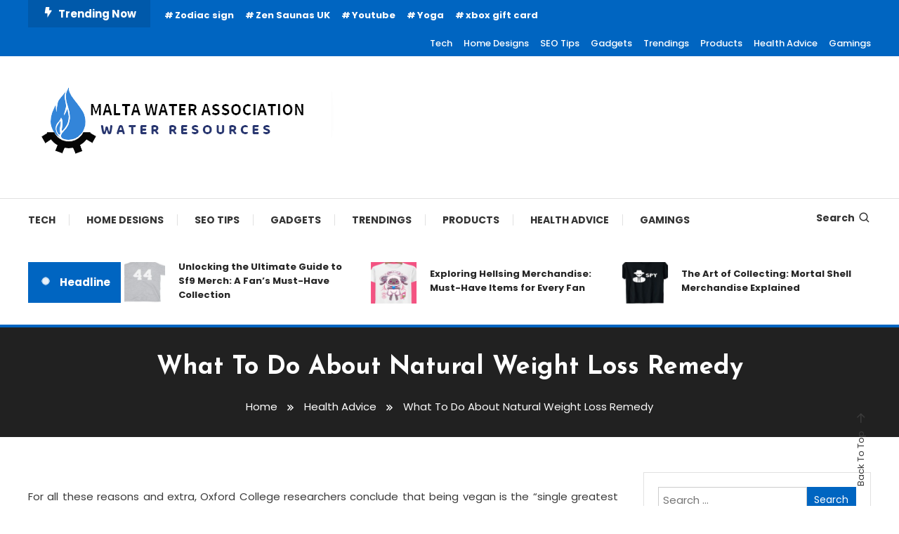

--- FILE ---
content_type: text/html; charset=UTF-8
request_url: https://maltawaterassociation.org/what-to-do-about-natural-weight-loss-remedy/
body_size: 11202
content:
<!doctype html>
<html lang="en-US">
<head>
	<meta charset="UTF-8">
	<meta name="viewport" content="width=device-width, initial-scale=1">
	<link rel="profile" href="https://gmpg.org/xfn/11">

	<title>What To Do About Natural Weight Loss Remedy &#8211; Malta Water Association</title>
<meta name='robots' content='max-image-preview:large' />
<link rel='dns-prefetch' href='//fonts.googleapis.com' />
<link rel="alternate" type="application/rss+xml" title="Malta Water Association &raquo; Feed" href="https://maltawaterassociation.org/feed/" />
<link rel="alternate" type="application/rss+xml" title="Malta Water Association &raquo; Comments Feed" href="https://maltawaterassociation.org/comments/feed/" />
<link rel="alternate" title="oEmbed (JSON)" type="application/json+oembed" href="https://maltawaterassociation.org/wp-json/oembed/1.0/embed?url=https%3A%2F%2Fmaltawaterassociation.org%2Fwhat-to-do-about-natural-weight-loss-remedy%2F" />
<link rel="alternate" title="oEmbed (XML)" type="text/xml+oembed" href="https://maltawaterassociation.org/wp-json/oembed/1.0/embed?url=https%3A%2F%2Fmaltawaterassociation.org%2Fwhat-to-do-about-natural-weight-loss-remedy%2F&#038;format=xml" />
<style id='wp-img-auto-sizes-contain-inline-css' type='text/css'>
img:is([sizes=auto i],[sizes^="auto," i]){contain-intrinsic-size:3000px 1500px}
/*# sourceURL=wp-img-auto-sizes-contain-inline-css */
</style>

<style id='wp-emoji-styles-inline-css' type='text/css'>

	img.wp-smiley, img.emoji {
		display: inline !important;
		border: none !important;
		box-shadow: none !important;
		height: 1em !important;
		width: 1em !important;
		margin: 0 0.07em !important;
		vertical-align: -0.1em !important;
		background: none !important;
		padding: 0 !important;
	}
/*# sourceURL=wp-emoji-styles-inline-css */
</style>
<link rel='stylesheet' id='wp-block-library-css' href='https://maltawaterassociation.org/wp-includes/css/dist/block-library/style.min.css?ver=6.9' type='text/css' media='all' />
<style id='global-styles-inline-css' type='text/css'>
:root{--wp--preset--aspect-ratio--square: 1;--wp--preset--aspect-ratio--4-3: 4/3;--wp--preset--aspect-ratio--3-4: 3/4;--wp--preset--aspect-ratio--3-2: 3/2;--wp--preset--aspect-ratio--2-3: 2/3;--wp--preset--aspect-ratio--16-9: 16/9;--wp--preset--aspect-ratio--9-16: 9/16;--wp--preset--color--black: #000000;--wp--preset--color--cyan-bluish-gray: #abb8c3;--wp--preset--color--white: #ffffff;--wp--preset--color--pale-pink: #f78da7;--wp--preset--color--vivid-red: #cf2e2e;--wp--preset--color--luminous-vivid-orange: #ff6900;--wp--preset--color--luminous-vivid-amber: #fcb900;--wp--preset--color--light-green-cyan: #7bdcb5;--wp--preset--color--vivid-green-cyan: #00d084;--wp--preset--color--pale-cyan-blue: #8ed1fc;--wp--preset--color--vivid-cyan-blue: #0693e3;--wp--preset--color--vivid-purple: #9b51e0;--wp--preset--gradient--vivid-cyan-blue-to-vivid-purple: linear-gradient(135deg,rgb(6,147,227) 0%,rgb(155,81,224) 100%);--wp--preset--gradient--light-green-cyan-to-vivid-green-cyan: linear-gradient(135deg,rgb(122,220,180) 0%,rgb(0,208,130) 100%);--wp--preset--gradient--luminous-vivid-amber-to-luminous-vivid-orange: linear-gradient(135deg,rgb(252,185,0) 0%,rgb(255,105,0) 100%);--wp--preset--gradient--luminous-vivid-orange-to-vivid-red: linear-gradient(135deg,rgb(255,105,0) 0%,rgb(207,46,46) 100%);--wp--preset--gradient--very-light-gray-to-cyan-bluish-gray: linear-gradient(135deg,rgb(238,238,238) 0%,rgb(169,184,195) 100%);--wp--preset--gradient--cool-to-warm-spectrum: linear-gradient(135deg,rgb(74,234,220) 0%,rgb(151,120,209) 20%,rgb(207,42,186) 40%,rgb(238,44,130) 60%,rgb(251,105,98) 80%,rgb(254,248,76) 100%);--wp--preset--gradient--blush-light-purple: linear-gradient(135deg,rgb(255,206,236) 0%,rgb(152,150,240) 100%);--wp--preset--gradient--blush-bordeaux: linear-gradient(135deg,rgb(254,205,165) 0%,rgb(254,45,45) 50%,rgb(107,0,62) 100%);--wp--preset--gradient--luminous-dusk: linear-gradient(135deg,rgb(255,203,112) 0%,rgb(199,81,192) 50%,rgb(65,88,208) 100%);--wp--preset--gradient--pale-ocean: linear-gradient(135deg,rgb(255,245,203) 0%,rgb(182,227,212) 50%,rgb(51,167,181) 100%);--wp--preset--gradient--electric-grass: linear-gradient(135deg,rgb(202,248,128) 0%,rgb(113,206,126) 100%);--wp--preset--gradient--midnight: linear-gradient(135deg,rgb(2,3,129) 0%,rgb(40,116,252) 100%);--wp--preset--font-size--small: 13px;--wp--preset--font-size--medium: 20px;--wp--preset--font-size--large: 36px;--wp--preset--font-size--x-large: 42px;--wp--preset--spacing--20: 0.44rem;--wp--preset--spacing--30: 0.67rem;--wp--preset--spacing--40: 1rem;--wp--preset--spacing--50: 1.5rem;--wp--preset--spacing--60: 2.25rem;--wp--preset--spacing--70: 3.38rem;--wp--preset--spacing--80: 5.06rem;--wp--preset--shadow--natural: 6px 6px 9px rgba(0, 0, 0, 0.2);--wp--preset--shadow--deep: 12px 12px 50px rgba(0, 0, 0, 0.4);--wp--preset--shadow--sharp: 6px 6px 0px rgba(0, 0, 0, 0.2);--wp--preset--shadow--outlined: 6px 6px 0px -3px rgb(255, 255, 255), 6px 6px rgb(0, 0, 0);--wp--preset--shadow--crisp: 6px 6px 0px rgb(0, 0, 0);}:where(.is-layout-flex){gap: 0.5em;}:where(.is-layout-grid){gap: 0.5em;}body .is-layout-flex{display: flex;}.is-layout-flex{flex-wrap: wrap;align-items: center;}.is-layout-flex > :is(*, div){margin: 0;}body .is-layout-grid{display: grid;}.is-layout-grid > :is(*, div){margin: 0;}:where(.wp-block-columns.is-layout-flex){gap: 2em;}:where(.wp-block-columns.is-layout-grid){gap: 2em;}:where(.wp-block-post-template.is-layout-flex){gap: 1.25em;}:where(.wp-block-post-template.is-layout-grid){gap: 1.25em;}.has-black-color{color: var(--wp--preset--color--black) !important;}.has-cyan-bluish-gray-color{color: var(--wp--preset--color--cyan-bluish-gray) !important;}.has-white-color{color: var(--wp--preset--color--white) !important;}.has-pale-pink-color{color: var(--wp--preset--color--pale-pink) !important;}.has-vivid-red-color{color: var(--wp--preset--color--vivid-red) !important;}.has-luminous-vivid-orange-color{color: var(--wp--preset--color--luminous-vivid-orange) !important;}.has-luminous-vivid-amber-color{color: var(--wp--preset--color--luminous-vivid-amber) !important;}.has-light-green-cyan-color{color: var(--wp--preset--color--light-green-cyan) !important;}.has-vivid-green-cyan-color{color: var(--wp--preset--color--vivid-green-cyan) !important;}.has-pale-cyan-blue-color{color: var(--wp--preset--color--pale-cyan-blue) !important;}.has-vivid-cyan-blue-color{color: var(--wp--preset--color--vivid-cyan-blue) !important;}.has-vivid-purple-color{color: var(--wp--preset--color--vivid-purple) !important;}.has-black-background-color{background-color: var(--wp--preset--color--black) !important;}.has-cyan-bluish-gray-background-color{background-color: var(--wp--preset--color--cyan-bluish-gray) !important;}.has-white-background-color{background-color: var(--wp--preset--color--white) !important;}.has-pale-pink-background-color{background-color: var(--wp--preset--color--pale-pink) !important;}.has-vivid-red-background-color{background-color: var(--wp--preset--color--vivid-red) !important;}.has-luminous-vivid-orange-background-color{background-color: var(--wp--preset--color--luminous-vivid-orange) !important;}.has-luminous-vivid-amber-background-color{background-color: var(--wp--preset--color--luminous-vivid-amber) !important;}.has-light-green-cyan-background-color{background-color: var(--wp--preset--color--light-green-cyan) !important;}.has-vivid-green-cyan-background-color{background-color: var(--wp--preset--color--vivid-green-cyan) !important;}.has-pale-cyan-blue-background-color{background-color: var(--wp--preset--color--pale-cyan-blue) !important;}.has-vivid-cyan-blue-background-color{background-color: var(--wp--preset--color--vivid-cyan-blue) !important;}.has-vivid-purple-background-color{background-color: var(--wp--preset--color--vivid-purple) !important;}.has-black-border-color{border-color: var(--wp--preset--color--black) !important;}.has-cyan-bluish-gray-border-color{border-color: var(--wp--preset--color--cyan-bluish-gray) !important;}.has-white-border-color{border-color: var(--wp--preset--color--white) !important;}.has-pale-pink-border-color{border-color: var(--wp--preset--color--pale-pink) !important;}.has-vivid-red-border-color{border-color: var(--wp--preset--color--vivid-red) !important;}.has-luminous-vivid-orange-border-color{border-color: var(--wp--preset--color--luminous-vivid-orange) !important;}.has-luminous-vivid-amber-border-color{border-color: var(--wp--preset--color--luminous-vivid-amber) !important;}.has-light-green-cyan-border-color{border-color: var(--wp--preset--color--light-green-cyan) !important;}.has-vivid-green-cyan-border-color{border-color: var(--wp--preset--color--vivid-green-cyan) !important;}.has-pale-cyan-blue-border-color{border-color: var(--wp--preset--color--pale-cyan-blue) !important;}.has-vivid-cyan-blue-border-color{border-color: var(--wp--preset--color--vivid-cyan-blue) !important;}.has-vivid-purple-border-color{border-color: var(--wp--preset--color--vivid-purple) !important;}.has-vivid-cyan-blue-to-vivid-purple-gradient-background{background: var(--wp--preset--gradient--vivid-cyan-blue-to-vivid-purple) !important;}.has-light-green-cyan-to-vivid-green-cyan-gradient-background{background: var(--wp--preset--gradient--light-green-cyan-to-vivid-green-cyan) !important;}.has-luminous-vivid-amber-to-luminous-vivid-orange-gradient-background{background: var(--wp--preset--gradient--luminous-vivid-amber-to-luminous-vivid-orange) !important;}.has-luminous-vivid-orange-to-vivid-red-gradient-background{background: var(--wp--preset--gradient--luminous-vivid-orange-to-vivid-red) !important;}.has-very-light-gray-to-cyan-bluish-gray-gradient-background{background: var(--wp--preset--gradient--very-light-gray-to-cyan-bluish-gray) !important;}.has-cool-to-warm-spectrum-gradient-background{background: var(--wp--preset--gradient--cool-to-warm-spectrum) !important;}.has-blush-light-purple-gradient-background{background: var(--wp--preset--gradient--blush-light-purple) !important;}.has-blush-bordeaux-gradient-background{background: var(--wp--preset--gradient--blush-bordeaux) !important;}.has-luminous-dusk-gradient-background{background: var(--wp--preset--gradient--luminous-dusk) !important;}.has-pale-ocean-gradient-background{background: var(--wp--preset--gradient--pale-ocean) !important;}.has-electric-grass-gradient-background{background: var(--wp--preset--gradient--electric-grass) !important;}.has-midnight-gradient-background{background: var(--wp--preset--gradient--midnight) !important;}.has-small-font-size{font-size: var(--wp--preset--font-size--small) !important;}.has-medium-font-size{font-size: var(--wp--preset--font-size--medium) !important;}.has-large-font-size{font-size: var(--wp--preset--font-size--large) !important;}.has-x-large-font-size{font-size: var(--wp--preset--font-size--x-large) !important;}
/*# sourceURL=global-styles-inline-css */
</style>

<style id='classic-theme-styles-inline-css' type='text/css'>
/*! This file is auto-generated */
.wp-block-button__link{color:#fff;background-color:#32373c;border-radius:9999px;box-shadow:none;text-decoration:none;padding:calc(.667em + 2px) calc(1.333em + 2px);font-size:1.125em}.wp-block-file__button{background:#32373c;color:#fff;text-decoration:none}
/*# sourceURL=/wp-includes/css/classic-themes.min.css */
</style>
<link rel='stylesheet' id='color-magazine-fonts-css' href='https://fonts.googleapis.com/css?family=Josefin+Sans%3A400%2C700%7CPoppins%3A300%2C400%2C400i%2C500%2C700&#038;subset=latin%2Clatin-ext' type='text/css' media='all' />
<link rel='stylesheet' id='box-icons-css' href='https://maltawaterassociation.org/wp-content/themes/color-magazine/assets/library/box-icons/css/boxicons.min.css?ver=2.1.4' type='text/css' media='all' />
<link rel='stylesheet' id='lightslider-style-css' href='https://maltawaterassociation.org/wp-content/themes/color-magazine/assets/library/lightslider/css/lightslider.min.css?ver=6.9' type='text/css' media='all' />
<link rel='stylesheet' id='preloader-css' href='https://maltawaterassociation.org/wp-content/themes/color-magazine/assets/css/min/mt-preloader.min.css?ver=1.1.1' type='text/css' media='all' />
<link rel='stylesheet' id='color-magazine-style-css' href='https://maltawaterassociation.org/wp-content/themes/color-magazine/style.css?ver=1.1.1' type='text/css' media='all' />
<style id='color-magazine-style-inline-css' type='text/css'>
.category-button.cb-cat-2 a{background:#3b2d1b}
.category-button.cb-cat-2 a:hover{background:#090000}
#site-navigation ul li.cb-cat-2 .menu-item-description{background:#3b2d1b}
#site-navigation ul li.cb-cat-2 .menu-item-description:after{border-top-color:#3b2d1b}
.category-button.cb-cat-306 a{background:#3b2d1b}
.category-button.cb-cat-306 a:hover{background:#090000}
#site-navigation ul li.cb-cat-306 .menu-item-description{background:#3b2d1b}
#site-navigation ul li.cb-cat-306 .menu-item-description:after{border-top-color:#3b2d1b}
.category-button.cb-cat-3 a{background:#3b2d1b}
.category-button.cb-cat-3 a:hover{background:#090000}
#site-navigation ul li.cb-cat-3 .menu-item-description{background:#3b2d1b}
#site-navigation ul li.cb-cat-3 .menu-item-description:after{border-top-color:#3b2d1b}
.category-button.cb-cat-4 a{background:#3b2d1b}
.category-button.cb-cat-4 a:hover{background:#090000}
#site-navigation ul li.cb-cat-4 .menu-item-description{background:#3b2d1b}
#site-navigation ul li.cb-cat-4 .menu-item-description:after{border-top-color:#3b2d1b}
.category-button.cb-cat-5 a{background:#3b2d1b}
.category-button.cb-cat-5 a:hover{background:#090000}
#site-navigation ul li.cb-cat-5 .menu-item-description{background:#3b2d1b}
#site-navigation ul li.cb-cat-5 .menu-item-description:after{border-top-color:#3b2d1b}
.category-button.cb-cat-7 a{background:#3b2d1b}
.category-button.cb-cat-7 a:hover{background:#090000}
#site-navigation ul li.cb-cat-7 .menu-item-description{background:#3b2d1b}
#site-navigation ul li.cb-cat-7 .menu-item-description:after{border-top-color:#3b2d1b}
.category-button.cb-cat-8 a{background:#3b2d1b}
.category-button.cb-cat-8 a:hover{background:#090000}
#site-navigation ul li.cb-cat-8 .menu-item-description{background:#3b2d1b}
#site-navigation ul li.cb-cat-8 .menu-item-description:after{border-top-color:#3b2d1b}
.category-button.cb-cat-9 a{background:#3b2d1b}
.category-button.cb-cat-9 a:hover{background:#090000}
#site-navigation ul li.cb-cat-9 .menu-item-description{background:#3b2d1b}
#site-navigation ul li.cb-cat-9 .menu-item-description:after{border-top-color:#3b2d1b}
.category-button.cb-cat-10 a{background:#3b2d1b}
.category-button.cb-cat-10 a:hover{background:#090000}
#site-navigation ul li.cb-cat-10 .menu-item-description{background:#3b2d1b}
#site-navigation ul li.cb-cat-10 .menu-item-description:after{border-top-color:#3b2d1b}
.category-button.cb-cat-11 a{background:#3b2d1b}
.category-button.cb-cat-11 a:hover{background:#090000}
#site-navigation ul li.cb-cat-11 .menu-item-description{background:#3b2d1b}
#site-navigation ul li.cb-cat-11 .menu-item-description:after{border-top-color:#3b2d1b}
.category-button.cb-cat-12 a{background:#3b2d1b}
.category-button.cb-cat-12 a:hover{background:#090000}
#site-navigation ul li.cb-cat-12 .menu-item-description{background:#3b2d1b}
#site-navigation ul li.cb-cat-12 .menu-item-description:after{border-top-color:#3b2d1b}
.category-button.cb-cat-13 a{background:#3b2d1b}
.category-button.cb-cat-13 a:hover{background:#090000}
#site-navigation ul li.cb-cat-13 .menu-item-description{background:#3b2d1b}
#site-navigation ul li.cb-cat-13 .menu-item-description:after{border-top-color:#3b2d1b}
.category-button.cb-cat-15 a{background:#3b2d1b}
.category-button.cb-cat-15 a:hover{background:#090000}
#site-navigation ul li.cb-cat-15 .menu-item-description{background:#3b2d1b}
#site-navigation ul li.cb-cat-15 .menu-item-description:after{border-top-color:#3b2d1b}
.category-button.cb-cat-16 a{background:#3b2d1b}
.category-button.cb-cat-16 a:hover{background:#090000}
#site-navigation ul li.cb-cat-16 .menu-item-description{background:#3b2d1b}
#site-navigation ul li.cb-cat-16 .menu-item-description:after{border-top-color:#3b2d1b}
.category-button.cb-cat-17 a{background:#3b2d1b}
.category-button.cb-cat-17 a:hover{background:#090000}
#site-navigation ul li.cb-cat-17 .menu-item-description{background:#3b2d1b}
#site-navigation ul li.cb-cat-17 .menu-item-description:after{border-top-color:#3b2d1b}
.category-button.cb-cat-19 a{background:#3b2d1b}
.category-button.cb-cat-19 a:hover{background:#090000}
#site-navigation ul li.cb-cat-19 .menu-item-description{background:#3b2d1b}
#site-navigation ul li.cb-cat-19 .menu-item-description:after{border-top-color:#3b2d1b}
.category-button.cb-cat-20 a{background:#3b2d1b}
.category-button.cb-cat-20 a:hover{background:#090000}
#site-navigation ul li.cb-cat-20 .menu-item-description{background:#3b2d1b}
#site-navigation ul li.cb-cat-20 .menu-item-description:after{border-top-color:#3b2d1b}
.category-button.cb-cat-21 a{background:#3b2d1b}
.category-button.cb-cat-21 a:hover{background:#090000}
#site-navigation ul li.cb-cat-21 .menu-item-description{background:#3b2d1b}
#site-navigation ul li.cb-cat-21 .menu-item-description:after{border-top-color:#3b2d1b}
.category-button.cb-cat-22 a{background:#3b2d1b}
.category-button.cb-cat-22 a:hover{background:#090000}
#site-navigation ul li.cb-cat-22 .menu-item-description{background:#3b2d1b}
#site-navigation ul li.cb-cat-22 .menu-item-description:after{border-top-color:#3b2d1b}
.category-button.cb-cat-23 a{background:#3b2d1b}
.category-button.cb-cat-23 a:hover{background:#090000}
#site-navigation ul li.cb-cat-23 .menu-item-description{background:#3b2d1b}
#site-navigation ul li.cb-cat-23 .menu-item-description:after{border-top-color:#3b2d1b}
.category-button.cb-cat-24 a{background:#3b2d1b}
.category-button.cb-cat-24 a:hover{background:#090000}
#site-navigation ul li.cb-cat-24 .menu-item-description{background:#3b2d1b}
#site-navigation ul li.cb-cat-24 .menu-item-description:after{border-top-color:#3b2d1b}
.category-button.cb-cat-25 a{background:#3b2d1b}
.category-button.cb-cat-25 a:hover{background:#090000}
#site-navigation ul li.cb-cat-25 .menu-item-description{background:#3b2d1b}
#site-navigation ul li.cb-cat-25 .menu-item-description:after{border-top-color:#3b2d1b}
.category-button.cb-cat-407 a{background:#3b2d1b}
.category-button.cb-cat-407 a:hover{background:#090000}
#site-navigation ul li.cb-cat-407 .menu-item-description{background:#3b2d1b}
#site-navigation ul li.cb-cat-407 .menu-item-description:after{border-top-color:#3b2d1b}
.category-button.cb-cat-26 a{background:#3b2d1b}
.category-button.cb-cat-26 a:hover{background:#090000}
#site-navigation ul li.cb-cat-26 .menu-item-description{background:#3b2d1b}
#site-navigation ul li.cb-cat-26 .menu-item-description:after{border-top-color:#3b2d1b}
.category-button.cb-cat-27 a{background:#3b2d1b}
.category-button.cb-cat-27 a:hover{background:#090000}
#site-navigation ul li.cb-cat-27 .menu-item-description{background:#3b2d1b}
#site-navigation ul li.cb-cat-27 .menu-item-description:after{border-top-color:#3b2d1b}
.category-button.cb-cat-28 a{background:#3b2d1b}
.category-button.cb-cat-28 a:hover{background:#090000}
#site-navigation ul li.cb-cat-28 .menu-item-description{background:#3b2d1b}
#site-navigation ul li.cb-cat-28 .menu-item-description:after{border-top-color:#3b2d1b}
.category-button.cb-cat-29 a{background:#3b2d1b}
.category-button.cb-cat-29 a:hover{background:#090000}
#site-navigation ul li.cb-cat-29 .menu-item-description{background:#3b2d1b}
#site-navigation ul li.cb-cat-29 .menu-item-description:after{border-top-color:#3b2d1b}
.category-button.cb-cat-30 a{background:#3b2d1b}
.category-button.cb-cat-30 a:hover{background:#090000}
#site-navigation ul li.cb-cat-30 .menu-item-description{background:#3b2d1b}
#site-navigation ul li.cb-cat-30 .menu-item-description:after{border-top-color:#3b2d1b}
.category-button.cb-cat-31 a{background:#3b2d1b}
.category-button.cb-cat-31 a:hover{background:#090000}
#site-navigation ul li.cb-cat-31 .menu-item-description{background:#3b2d1b}
#site-navigation ul li.cb-cat-31 .menu-item-description:after{border-top-color:#3b2d1b}
.category-button.cb-cat-32 a{background:#3b2d1b}
.category-button.cb-cat-32 a:hover{background:#090000}
#site-navigation ul li.cb-cat-32 .menu-item-description{background:#3b2d1b}
#site-navigation ul li.cb-cat-32 .menu-item-description:after{border-top-color:#3b2d1b}
.category-button.cb-cat-33 a{background:#3b2d1b}
.category-button.cb-cat-33 a:hover{background:#090000}
#site-navigation ul li.cb-cat-33 .menu-item-description{background:#3b2d1b}
#site-navigation ul li.cb-cat-33 .menu-item-description:after{border-top-color:#3b2d1b}
.category-button.cb-cat-34 a{background:#3b2d1b}
.category-button.cb-cat-34 a:hover{background:#090000}
#site-navigation ul li.cb-cat-34 .menu-item-description{background:#3b2d1b}
#site-navigation ul li.cb-cat-34 .menu-item-description:after{border-top-color:#3b2d1b}
.category-button.cb-cat-35 a{background:#3b2d1b}
.category-button.cb-cat-35 a:hover{background:#090000}
#site-navigation ul li.cb-cat-35 .menu-item-description{background:#3b2d1b}
#site-navigation ul li.cb-cat-35 .menu-item-description:after{border-top-color:#3b2d1b}
.category-button.cb-cat-36 a{background:#3b2d1b}
.category-button.cb-cat-36 a:hover{background:#090000}
#site-navigation ul li.cb-cat-36 .menu-item-description{background:#3b2d1b}
#site-navigation ul li.cb-cat-36 .menu-item-description:after{border-top-color:#3b2d1b}
.category-button.cb-cat-369 a{background:#3b2d1b}
.category-button.cb-cat-369 a:hover{background:#090000}
#site-navigation ul li.cb-cat-369 .menu-item-description{background:#3b2d1b}
#site-navigation ul li.cb-cat-369 .menu-item-description:after{border-top-color:#3b2d1b}
.category-button.cb-cat-37 a{background:#3b2d1b}
.category-button.cb-cat-37 a:hover{background:#090000}
#site-navigation ul li.cb-cat-37 .menu-item-description{background:#3b2d1b}
#site-navigation ul li.cb-cat-37 .menu-item-description:after{border-top-color:#3b2d1b}
.category-button.cb-cat-38 a{background:#3b2d1b}
.category-button.cb-cat-38 a:hover{background:#090000}
#site-navigation ul li.cb-cat-38 .menu-item-description{background:#3b2d1b}
#site-navigation ul li.cb-cat-38 .menu-item-description:after{border-top-color:#3b2d1b}
.category-button.cb-cat-39 a{background:#3b2d1b}
.category-button.cb-cat-39 a:hover{background:#090000}
#site-navigation ul li.cb-cat-39 .menu-item-description{background:#3b2d1b}
#site-navigation ul li.cb-cat-39 .menu-item-description:after{border-top-color:#3b2d1b}
.category-button.cb-cat-40 a{background:#3b2d1b}
.category-button.cb-cat-40 a:hover{background:#090000}
#site-navigation ul li.cb-cat-40 .menu-item-description{background:#3b2d1b}
#site-navigation ul li.cb-cat-40 .menu-item-description:after{border-top-color:#3b2d1b}
.category-button.cb-cat-41 a{background:#3b2d1b}
.category-button.cb-cat-41 a:hover{background:#090000}
#site-navigation ul li.cb-cat-41 .menu-item-description{background:#3b2d1b}
#site-navigation ul li.cb-cat-41 .menu-item-description:after{border-top-color:#3b2d1b}
.category-button.cb-cat-1 a{background:#3b2d1b}
.category-button.cb-cat-1 a:hover{background:#090000}
#site-navigation ul li.cb-cat-1 .menu-item-description{background:#3b2d1b}
#site-navigation ul li.cb-cat-1 .menu-item-description:after{border-top-color:#3b2d1b}
a,a:hover,a:focus,a:active,.entry-cat .cat-links a:hover,.entry-cat a:hover,.byline a:hover,.posted-on a:hover,.entry-footer a:hover,.comment-author .fn .url:hover,.commentmetadata .comment-edit-link,#cancel-comment-reply-link,#cancel-comment-reply-link:before,.logged-in-as a,.widget a:hover,.widget a:hover::before,.widget li:hover::before,#top-navigation ul li a:hover,.mt-social-icon-wrap li a:hover,.mt-search-icon:hover,.mt-form-close a:hover,.menu-toggle:hover,#site-navigation ul li:hover>a,#site-navigation ul li.current-menu-item>a,#site-navigation ul li.current_page_ancestor>a,#site-navigation ul li.current-menu-ancestor>a,#site-navigation ul li.current_page_item>a,#site-navigation ul li.focus>a,.entry-title a:hover,.cat-links a:hover,.entry-meta a:hover,.entry-footer .mt-readmore-btn:hover,.btn-wrapper a:hover,.mt-readmore-btn:hover,.navigation.pagination .nav-links .page-numbers.current,.navigation.pagination .nav-links a.page-numbers:hover,.breadcrumbs a:hover,#footer-menu li a:hover,#top-footer a:hover,.color_magazine_latest_posts .mt-post-title a:hover,#mt-scrollup:hover,.mt-site-mode-wrap .mt-mode-toggle:hover,.mt-site-mode-wrap .mt-mode-toggle:checked:hover,.has-thumbnail .post-info-wrap .entry-title a:hover,.front-slider-block .post-info-wrap .entry-title a:hover{color:#0065C1}
.widget_search .search-submit,.widget_search .search-submit:hover,.widget_tag_cloud .tagcloud a:hover,.widget.widget_tag_cloud a:hover,.navigation.pagination .nav-links .page-numbers.current,.navigation.pagination .nav-links a.page-numbers:hover,.error-404.not-found,.color-magazine_social_media a:hover{border-color:#0065C1}
.edit-link .post-edit-link,.reply .comment-reply-link,.widget_search .search-submit,.widget_search .search-submit:hover,.widget_tag_cloud .tagcloud a:hover,.widget.widget_tag_cloud a:hover,#top-header,.mt-menu-search .mt-form-wrap .search-form .search-submit,.mt-menu-search .mt-form-wrap .search-form .search-submit:hover,#site-navigation .menu-item-description,.mt-ticker-label,.post-cats-list a,.front-slider-block .lSAction>a:hover,.top-featured-post-wrap .post-thumbnail .post-number,article.sticky::before,#secondary .widget .widget-title::before,.mt-related-post-title:before,#colophon .widget .widget-title:before,.features-post-title:before,.cvmm-block-title.layout--default:before,.color-magazine_social_media a:hover,.search-no-results #primary .search-submit{background:#0065C1}
.mt-site-dark-mode .widget_archive a:hover,.mt-site-dark-mode .widget_categories a:hover,.mt-site-dark-mode .widget_recent_entries a:hover,.mt-site-dark-mode .widget_meta a,.mt-site-dark-mode .widget_recent_comments li:hover,.mt-site-dark-mode .widget_rss li,.mt-site-dark-mode .widget_pages li a:hover,.mt-site-dark-mode .widget_nav_menu li a:hover,.mt-site-dark-mode .wp-block-latest-posts li a:hover,.mt-site-dark-mode .wp-block-archives li a:hover,.mt-site-dark-mode .wp-block-categories li a:hover,.mt-site-dark-mode .wp-block-page-list li a:hover,.mt-site-dark-mode .wp-block-latest-comments li:hover,.mt-site-dark-mode #site-navigation ul li a:hover,.mt-site-dark-mode .site-title a:hover,.mt-site-dark-mode .entry-title a:hover,.mt-site-dark-mode .cvmm-post-title a:hover,.mt-site-dark-mode .mt-social-icon-wrap li a:hover,.mt-site-dark-mode .mt-search-icon a:hover,.mt-site-dark-mode .ticker-post-title a:hover,.single.mt-site-dark-mode .mt-author-box .mt-author-info .mt-author-name a:hover,.mt-site-dark-mode .mt-site-mode-wrap .mt-mode-toggle:hover,.mt-site-dark-mode .mt-site-mode-wrap .mt-mode-toggle:checked:hover{color:#0065C1 !important}
#site-navigation .menu-item-description::after,.mt-custom-page-header{border-top-color:#0065C1}
.mt-container{width:1300px}.site-layout--boxed #page{width:1200px}#primary,.home.blog #primary{width:70%}#secondary,.home.blog #secondary{width:27%}
/*# sourceURL=color-magazine-style-inline-css */
</style>
<link rel='stylesheet' id='color-magazine-responsive-style-css' href='https://maltawaterassociation.org/wp-content/themes/color-magazine/assets/css/min/mt-responsive.min.css?ver=1.1.1' type='text/css' media='all' />
<script type="text/javascript" src="https://maltawaterassociation.org/wp-includes/js/jquery/jquery.min.js?ver=3.7.1" id="jquery-core-js"></script>
<script type="text/javascript" src="https://maltawaterassociation.org/wp-includes/js/jquery/jquery-migrate.min.js?ver=3.4.1" id="jquery-migrate-js"></script>
<link rel="https://api.w.org/" href="https://maltawaterassociation.org/wp-json/" /><link rel="alternate" title="JSON" type="application/json" href="https://maltawaterassociation.org/wp-json/wp/v2/posts/374" /><link rel="EditURI" type="application/rsd+xml" title="RSD" href="https://maltawaterassociation.org/xmlrpc.php?rsd" />
<meta name="generator" content="WordPress 6.9" />
<link rel="canonical" href="https://maltawaterassociation.org/what-to-do-about-natural-weight-loss-remedy/" />
<link rel='shortlink' href='https://maltawaterassociation.org/?p=374' />
		<style type="text/css">
					.site-title,
			.site-description {
				position: absolute;
				clip: rect(1px, 1px, 1px, 1px);
			}
				</style>
		<link rel="icon" href="https://maltawaterassociation.org/wp-content/uploads/2023/05/cropped-Screenshot_18-removebg-preview-1-32x32.png" sizes="32x32" />
<link rel="icon" href="https://maltawaterassociation.org/wp-content/uploads/2023/05/cropped-Screenshot_18-removebg-preview-1-192x192.png" sizes="192x192" />
<link rel="apple-touch-icon" href="https://maltawaterassociation.org/wp-content/uploads/2023/05/cropped-Screenshot_18-removebg-preview-1-180x180.png" />
<meta name="msapplication-TileImage" content="https://maltawaterassociation.org/wp-content/uploads/2023/05/cropped-Screenshot_18-removebg-preview-1-270x270.png" />
</head>

<body class="wp-singular post-template-default single single-post postid-374 single-format-standard wp-custom-logo wp-theme-color-magazine site-layout--wide right-sidebar">

	        <div id="preloader-background">
	            <div class="preloader-wrapper">
	            		                            <div class="mt-wave">
	                                <div class="mt-rect mt-rect1"></div>
	                                <div class="mt-rect mt-rect2"></div>
	                                <div class="mt-rect mt-rect3"></div>
	                                <div class="mt-rect mt-rect4"></div>
	                                <div class="mt-rect mt-rect5"></div>
	                            </div>
	                            	            </div><!-- .preloader-wrapper -->
	        </div><!-- #preloader-background -->
	
<div id="page" class="site">
<a class="skip-link screen-reader-text" href="#content">Skip To Content</a>
	
<div id="top-header" class="top-header-wrap mt-clearfix">
    <div class="mt-container">
        <div class="trending-wrapper tag-before-icon">
    <span class="wrap-label"><i class="bx bxs-bolt" aria-hidden="true"></i>Trending Now</span>
    <div class="tags-wrapper">
        <span class="head-tags-links"><a href="https://maltawaterassociation.org/tag/zodiac-sign/" rel="tag">Zodiac sign</a><a href="https://maltawaterassociation.org/tag/zen-saunas-uk/" rel="tag">Zen Saunas UK</a><a href="https://maltawaterassociation.org/tag/youtube/" rel="tag">Youtube</a><a href="https://maltawaterassociation.org/tag/yoga/" rel="tag">Yoga</a><a href="https://maltawaterassociation.org/tag/xbox-gift-card/" rel="tag">xbox gift card</a></span>    </div><!-- .tags-wrapper -->
</div><!-- .trending-wrapper -->
<nav id="top-navigation" class="top-header-nav mt-clearfix">
    <div class="menu-main-navigation-container"><ul id="top-header-menu" class="menu"><li id="menu-item-11" class="menu-item menu-item-type-taxonomy menu-item-object-category menu-item-11 cb-cat-38"><a href="https://maltawaterassociation.org/category/tech/">Tech</a></li>
<li id="menu-item-12" class="menu-item menu-item-type-taxonomy menu-item-object-category menu-item-12 cb-cat-21"><a href="https://maltawaterassociation.org/category/home-designs/">Home Designs</a></li>
<li id="menu-item-13" class="menu-item menu-item-type-taxonomy menu-item-object-category menu-item-13 cb-cat-32"><a href="https://maltawaterassociation.org/category/seo-tips/">SEO Tips</a></li>
<li id="menu-item-14" class="menu-item menu-item-type-taxonomy menu-item-object-category menu-item-14 cb-cat-14"><a href="https://maltawaterassociation.org/category/gadgets/">Gadgets</a></li>
<li id="menu-item-15" class="menu-item menu-item-type-taxonomy menu-item-object-category menu-item-15 cb-cat-42"><a href="https://maltawaterassociation.org/category/trendings/">Trendings</a></li>
<li id="menu-item-16" class="menu-item menu-item-type-taxonomy menu-item-object-category menu-item-16 cb-cat-28"><a href="https://maltawaterassociation.org/category/products/">Products</a></li>
<li id="menu-item-17" class="menu-item menu-item-type-taxonomy menu-item-object-category current-post-ancestor current-menu-parent current-post-parent menu-item-17 cb-cat-20"><a href="https://maltawaterassociation.org/category/health-advice/">Health Advice</a></li>
<li id="menu-item-18" class="menu-item menu-item-type-taxonomy menu-item-object-category menu-item-18 cb-cat-18"><a href="https://maltawaterassociation.org/category/gamings/">Gamings</a></li>
</ul></div></nav><!-- #top-navigation -->    </div><!-- mt-container -->
</div><!-- #top-header -->
<header id="masthead" class="site-header " >
    <div class="mt-logo-row-wrapper mt-clearfix">

        <div class="logo-ads-wrap">
            <div class="mt-container">
                <div class="site-branding">
                    <a href="https://maltawaterassociation.org/" class="custom-logo-link" rel="home"><img width="439" height="142" src="https://maltawaterassociation.org/wp-content/uploads/2023/05/Screenshot_18-removebg-preview-1.png" class="custom-logo" alt="Malta Water Association" decoding="async" fetchpriority="high" srcset="https://maltawaterassociation.org/wp-content/uploads/2023/05/Screenshot_18-removebg-preview-1.png 439w, https://maltawaterassociation.org/wp-content/uploads/2023/05/Screenshot_18-removebg-preview-1-300x97.png 300w" sizes="(max-width: 439px) 100vw, 439px" /></a>                            <p class="site-title"><a href="https://maltawaterassociation.org/" rel="home">Malta Water Association</a></p>
                                                <p class="site-description">Water Resources</p>
                                    </div><!-- .site-branding -->
                <div class="header-widget-wrapper">
                                    </div>
            </div> <!-- mt-container -->
        </div><!-- .logo-ads-wrap -->

        <div class="mt-social-menu-wrapper">
            <div class="mt-container">

                <div class="mt-main-menu-wrapper">
                                        <div class="menu-toggle"><a href="javascript:void(0)"><i class="bx bx-menu"></i>Menu</a></div>
                    <nav itemscope id="site-navigation" class="main-navigation">
                        <div class="menu-main-navigation-container"><ul id="primary-menu" class="menu"><li class="menu-item menu-item-type-taxonomy menu-item-object-category menu-item-11 cb-cat-38"><a href="https://maltawaterassociation.org/category/tech/">Tech</a></li>
<li class="menu-item menu-item-type-taxonomy menu-item-object-category menu-item-12 cb-cat-21"><a href="https://maltawaterassociation.org/category/home-designs/">Home Designs</a></li>
<li class="menu-item menu-item-type-taxonomy menu-item-object-category menu-item-13 cb-cat-32"><a href="https://maltawaterassociation.org/category/seo-tips/">SEO Tips</a></li>
<li class="menu-item menu-item-type-taxonomy menu-item-object-category menu-item-14 cb-cat-14"><a href="https://maltawaterassociation.org/category/gadgets/">Gadgets</a></li>
<li class="menu-item menu-item-type-taxonomy menu-item-object-category menu-item-15 cb-cat-42"><a href="https://maltawaterassociation.org/category/trendings/">Trendings</a></li>
<li class="menu-item menu-item-type-taxonomy menu-item-object-category menu-item-16 cb-cat-28"><a href="https://maltawaterassociation.org/category/products/">Products</a></li>
<li class="menu-item menu-item-type-taxonomy menu-item-object-category current-post-ancestor current-menu-parent current-post-parent menu-item-17 cb-cat-20"><a href="https://maltawaterassociation.org/category/health-advice/">Health Advice</a></li>
<li class="menu-item menu-item-type-taxonomy menu-item-object-category menu-item-18 cb-cat-18"><a href="https://maltawaterassociation.org/category/gamings/">Gamings</a></li>
</ul></div>                    </nav><!-- #site-navigation -->
                </div><!-- .mt-main-menu-wrapper -->

                <div class="mt-social-search-wrapper">
                    <div class="mt-menu-search">
	<div class="mt-search-icon"><a href="javascript:void(0)">Search<i class='bx bx-search'></i></a></div>
	<div class="mt-form-wrap">
		<div class="mt-form-close"><a href="javascript:void(0)"><i class='bx bx-x'></i></a></div>
		<form role="search" method="get" class="search-form" action="https://maltawaterassociation.org/">
				<label>
					<span class="screen-reader-text">Search for:</span>
					<input type="search" class="search-field" placeholder="Search &hellip;" value="" name="s" />
				</label>
				<input type="submit" class="search-submit" value="Search" />
			</form>	</div><!-- .mt-form-wrap -->
</div><!-- .mt-menu-search -->                </div><!-- .mt-social-search-wrapper -->
                
            </div><!--.mt-container -->
        </div><!--.mt-social-menu-wrapper -->
         
    </div><!--.mt-logo-row-wrapper -->
</header><!-- #masthead -->

<div class="mt-header-ticker-wrapper ">
    <div class="mt-container">
        <div class="mt-ticker-label"><div class="ticker-spinner"><div class="ticker-bounce1"></div><div class="ticker-bounce2"></div></div>Headline</div>        <div class="ticker-posts-wrap">
                                <div class="ticker-post-thumb-wrap">
                        <div class="ticker-post-thumb">
                            <img width="150" height="150" src="https://maltawaterassociation.org/wp-content/uploads/2026/01/13-7-150x150.jpg" class="attachment-thumbnail size-thumbnail wp-post-image" alt="Unlocking the Ultimate Guide to Sf9 Merch: A Fan&#039;s Must-Have Collection" decoding="async" />                        </div>
                        <div class="ticker-post-title-wrap">
                            <div class="ticker-post-title">
                                <a href="https://maltawaterassociation.org/unlocking-the-ultimate-guide-to-sf9-merch-a-fans-must-have-collection/">Unlocking the Ultimate Guide to Sf9 Merch: A Fan&#8217;s Must-Have Collection</a>
                            </div>
                        </div><!-- ticker-post-title-wrap -->
                    </div><!-- .ticker-post-thumb-wrap -->
                                <div class="ticker-post-thumb-wrap">
                        <div class="ticker-post-thumb">
                            <img width="150" height="150" src="https://maltawaterassociation.org/wp-content/uploads/2026/01/49-7-150x150.jpg" class="attachment-thumbnail size-thumbnail wp-post-image" alt="Exploring Hellsing Merchandise: Must-Have Items for Every Fan" decoding="async" />                        </div>
                        <div class="ticker-post-title-wrap">
                            <div class="ticker-post-title">
                                <a href="https://maltawaterassociation.org/exploring-hellsing-merchandise-must-have-items-for-every-fan/">Exploring Hellsing Merchandise: Must-Have Items for Every Fan</a>
                            </div>
                        </div><!-- ticker-post-title-wrap -->
                    </div><!-- .ticker-post-thumb-wrap -->
                                <div class="ticker-post-thumb-wrap">
                        <div class="ticker-post-thumb">
                            <img width="150" height="150" src="https://maltawaterassociation.org/wp-content/uploads/2026/01/65-1-150x150.jpg" class="attachment-thumbnail size-thumbnail wp-post-image" alt="The Art of Collecting: Mortal Shell Merchandise Explained" decoding="async" />                        </div>
                        <div class="ticker-post-title-wrap">
                            <div class="ticker-post-title">
                                <a href="https://maltawaterassociation.org/the-art-of-collecting-mortal-shell-merchandise-explained/">The Art of Collecting: Mortal Shell Merchandise Explained</a>
                            </div>
                        </div><!-- ticker-post-title-wrap -->
                    </div><!-- .ticker-post-thumb-wrap -->
                                <div class="ticker-post-thumb-wrap">
                        <div class="ticker-post-thumb">
                            <img width="150" height="150" src="https://maltawaterassociation.org/wp-content/uploads/2026/01/31-1-150x150.jpg" class="attachment-thumbnail size-thumbnail wp-post-image" alt="Your Complete Guide to Out Of Character Official Store Essentials" decoding="async" />                        </div>
                        <div class="ticker-post-title-wrap">
                            <div class="ticker-post-title">
                                <a href="https://maltawaterassociation.org/your-complete-guide-to-out-of-character-official-store-essentials/">Your Complete Guide to Out Of Character Official Store Essentials</a>
                            </div>
                        </div><!-- ticker-post-title-wrap -->
                    </div><!-- .ticker-post-thumb-wrap -->
                                <div class="ticker-post-thumb-wrap">
                        <div class="ticker-post-thumb">
                            <img width="150" height="150" src="https://maltawaterassociation.org/wp-content/uploads/2025/12/89-9-150x150.jpg" class="attachment-thumbnail size-thumbnail wp-post-image" alt="" decoding="async" />                        </div>
                        <div class="ticker-post-title-wrap">
                            <div class="ticker-post-title">
                                <a href="https://maltawaterassociation.org/unlocking-the-secrets-of-valheim-official-merchandise/">Unlocking the Secrets of Valheim Official Merchandise</a>
                            </div>
                        </div><!-- ticker-post-title-wrap -->
                    </div><!-- .ticker-post-thumb-wrap -->
                                <div class="ticker-post-thumb-wrap">
                        <div class="ticker-post-thumb">
                            <img width="150" height="150" src="https://maltawaterassociation.org/wp-content/uploads/2025/12/32-1-150x150.jpg" class="attachment-thumbnail size-thumbnail wp-post-image" alt="" decoding="async" />                        </div>
                        <div class="ticker-post-title-wrap">
                            <div class="ticker-post-title">
                                <a href="https://maltawaterassociation.org/elevate-your-collection-the-chronicles-of-narnia-merchandise-unveiled/">Elevate Your Collection: The Chronicles Of Narnia Merchandise Unveiled</a>
                            </div>
                        </div><!-- ticker-post-title-wrap -->
                    </div><!-- .ticker-post-thumb-wrap -->
                                <div class="ticker-post-thumb-wrap">
                        <div class="ticker-post-thumb">
                                                    </div>
                        <div class="ticker-post-title-wrap">
                            <div class="ticker-post-title">
                                <a href="https://maltawaterassociation.org/nan/">nan</a>
                            </div>
                        </div><!-- ticker-post-title-wrap -->
                    </div><!-- .ticker-post-thumb-wrap -->
                                <div class="ticker-post-thumb-wrap">
                        <div class="ticker-post-thumb">
                            <img width="150" height="150" src="https://maltawaterassociation.org/wp-content/uploads/2025/12/88-5-150x150.jpg" class="attachment-thumbnail size-thumbnail wp-post-image" alt="Savoring History: Tastinghistory Merch Collection Spotlight" decoding="async" />                        </div>
                        <div class="ticker-post-title-wrap">
                            <div class="ticker-post-title">
                                <a href="https://maltawaterassociation.org/savoring-history-tastinghistory-merch-collection-spotlight/">Savoring History: Tastinghistory Merch Collection Spotlight</a>
                            </div>
                        </div><!-- ticker-post-title-wrap -->
                    </div><!-- .ticker-post-thumb-wrap -->
                                <div class="ticker-post-thumb-wrap">
                        <div class="ticker-post-thumb">
                            <img width="150" height="150" src="https://maltawaterassociation.org/wp-content/uploads/2025/12/1-242-150x150.jpg" class="attachment-thumbnail size-thumbnail wp-post-image" alt="Best Hack-and-Slash Fantasy Games" decoding="async" />                        </div>
                        <div class="ticker-post-title-wrap">
                            <div class="ticker-post-title">
                                <a href="https://maltawaterassociation.org/best-hack-and-slash-fantasy-games/">Best Hack-and-Slash Fantasy Games</a>
                            </div>
                        </div><!-- ticker-post-title-wrap -->
                    </div><!-- .ticker-post-thumb-wrap -->
                    </div><!-- .ticker-posts-wrap -->
     </div>
</div><!-- .mt-header-ticker-wrapper -->

    <div class="mt-custom-page-header">
        <div class="mt-container inner-page-header mt-clearfix">
            <h1 class="page-title">What To Do About Natural Weight Loss Remedy</h1>
            			<nav id="breadcrumb" class="mt-breadcrumb">
				<div role="navigation" aria-label="Breadcrumbs" class="breadcrumb-trail breadcrumbs" itemprop="breadcrumb"><div class="mt-container"><ul class="trail-items" itemscope itemtype="http://schema.org/BreadcrumbList"><meta name="numberOfItems" content="3" /><meta name="itemListOrder" content="Ascending" /><li itemprop="itemListElement" itemscope itemtype="http://schema.org/ListItem" class="trail-item trail-begin"><a href="https://maltawaterassociation.org/" rel="home" itemprop="item"><span itemprop="name">Home</span></a><meta itemprop="position" content="1" /></li><li itemprop="itemListElement" itemscope itemtype="http://schema.org/ListItem" class="trail-item"><a href="https://maltawaterassociation.org/category/health-advice/" itemprop="item"><span itemprop="name">Health Advice</span></a><meta itemprop="position" content="2" /></li><li itemprop="itemListElement" itemscope itemtype="http://schema.org/ListItem" class="trail-item trail-end"><span itemprop="name"><span itemprop="name">What To Do About Natural Weight Loss Remedy</span></span><meta itemprop="position" content="3" /></li></ul></div></div>			</nav>
	        </div><!-- .mt-container -->
    </div><!-- .mt-custom-page-header -->

	<div id="content" class="site-content">
		<div class="mt-container">
<div class="mt-single-post-page-wrapper">

	<div id="primary" class="content-area">
		<main id="main" class="site-main">

		
<article id="post-374" class="has-thumbnail post-374 post type-post status-publish format-standard has-post-thumbnail hentry category-health-advice tag-loss-weight">
	<div class="post-thumbnail">
				<div class="post-info-wrap">
			<div class="post-cat">				<div class="post-cats-list">
												<span class="category-button cb-cat-20"><a href="https://maltawaterassociation.org/category/health-advice/">Health Advice</a></span>
									</div><!-- .post-cats-list --></div><!-- .post-cat -->
			
<div class="entry-meta"> 
    <span class="posted-on"><a href="https://maltawaterassociation.org/what-to-do-about-natural-weight-loss-remedy/" rel="bookmark"><time class="entry-date published updated" datetime="2022-01-24T09:33:40+00:00">January 24, 2022</time></a></span><span class="byline"><span class="author vcard"><a class="url fn n" href="https://maltawaterassociation.org/author/admin/">admin</a></span></span> 
</div>
<header class="entry-header">
    <h1 class="entry-title">What To Do About Natural Weight Loss Remedy</h1></header><!-- .entry-header -->	    </div><!--.post-info-wrap -->
	</div><!-- .post-thumbnail -->

	<div class="entry-content">
		<p style="text-align: justify;">For all these reasons and extra, Oxford College researchers conclude that being vegan is the &#8220;single greatest factor we will do&#8221; to help the planet. Anybody can develop this example, but these people with medical sicknesses comparable to hypertension, gout, cystinuria, renal tubular acidosis, diabetes, and completely different effectively being circumstances face a greater risk of rising stones of their kidneys. This means that working to build muscle can help in reaching fat loss. 8. Perceive their weight loss program. A few weeks ago, I began to notice that my weight was creeping up a bit. Each is beneficial for weight reduction. Aromatherapy can promote weight loss. Inch loss is visible within one month of using this component. Take some fenugreek seeds and dry meal; they work, they get a tan.</p>
<p style="text-align: justify;">Fenugreek leaves are high on strands. Additionally, get a complete blood check finished that includes all vitamin and mineral counts, so your physician can assess any deficiencies and information you about foods that are important for you nutritionally to make up for the deficiencies. There you have got it; those four ideas ought to be ample that will help you to get beneath method. Soak for a car of minutes, pressure, and have it after one in all your actual dinners, breakfast, lunch, or supper. Have this buttermilk after your lunch or supper. Add this juice to a glass of buttermilk. Concentrate juice of 8-10 crisp curry takes off. Crisp curry leaves are handy for lessening horrible cholesterol (LDL) and expanding great cholesterol (HDL).</p>
<p style="text-align: justify;">The bitter-tasting fenugreek seeds are flawless fat killers. <a href='https://diariodeumanutricionista.com/2021/10/23/como-perder-barriga-urgente-aqui-esta-o-porque-da-gordura-da-sua-barriga-nao-estar-desaparecendo/'><strong>remedio para emagrecer 10 kg em um mês</strong></a> They&#8217;re low in starches and calories. Strive different approaches to see what does and doesn&#8217;t give you the desired results, from counting calories to altering your train habits. You will have to maintain the exercise mildly, like strolling or yoga or pilates, instead of spinning courses or working a marathon. The finished result, you keep full and provide your physique with the fiber, vitamins, and minerals your physique wants to maintain. You are trying and feeling your easiest. Perseverance is essential, and a positive attitude toward your goal will be pivotal in seeing it using to the top. Make fenugreek tea by spilling heated water over &frac12; -1 tsp fenugreek seeds.</p>
	</div> <!-- .entry-content -->

	<footer class="entry-footer">
		<span class="tags-links">Tagged <a href="https://maltawaterassociation.org/tag/loss-weight/" rel="tag">Loss Weight</a></span>	</footer><!-- .entry-footer -->

	
</article><!-- #post-374 -->
	<nav class="navigation post-navigation" aria-label="Posts">
		<h2 class="screen-reader-text">Post navigation</h2>
		<div class="nav-links"><div class="nav-previous"><a href="https://maltawaterassociation.org/instructional-look-at-what-private-charter-flights-does-in-our-world/" rel="prev">Instructional Look at What Private Charter Flights Does In Our World</a></div><div class="nav-next"><a href="https://maltawaterassociation.org/surefire-ways-popeyes-survey-will-drive/" rel="next">Surefire Ways Popeyes Survey Will Drive</a></div></div>
	</nav>
		</main><!-- #main -->
	</div><!-- #primary -->

	<aside id="secondary" class="widget-area">
	<section id="search-3" class="widget widget_search"><form role="search" method="get" class="search-form" action="https://maltawaterassociation.org/">
				<label>
					<span class="screen-reader-text">Search for:</span>
					<input type="search" class="search-field" placeholder="Search &hellip;" value="" name="s" />
				</label>
				<input type="submit" class="search-submit" value="Search" />
			</form></section>
		<section id="recent-posts-2" class="widget widget_recent_entries">
		<h4 class="widget-title">Recent Posts</h4>
		<ul>
											<li>
					<a href="https://maltawaterassociation.org/unlocking-the-ultimate-guide-to-sf9-merch-a-fans-must-have-collection/">Unlocking the Ultimate Guide to Sf9 Merch: A Fan&#8217;s Must-Have Collection</a>
									</li>
											<li>
					<a href="https://maltawaterassociation.org/exploring-hellsing-merchandise-must-have-items-for-every-fan/">Exploring Hellsing Merchandise: Must-Have Items for Every Fan</a>
									</li>
											<li>
					<a href="https://maltawaterassociation.org/the-art-of-collecting-mortal-shell-merchandise-explained/">The Art of Collecting: Mortal Shell Merchandise Explained</a>
									</li>
											<li>
					<a href="https://maltawaterassociation.org/your-complete-guide-to-out-of-character-official-store-essentials/">Your Complete Guide to Out Of Character Official Store Essentials</a>
									</li>
											<li>
					<a href="https://maltawaterassociation.org/unlocking-the-secrets-of-valheim-official-merchandise/">Unlocking the Secrets of Valheim Official Merchandise</a>
									</li>
					</ul>

		</section><section id="nav_menu-2" class="widget widget_nav_menu"><h4 class="widget-title">Categories</h4><div class="menu-main-navigation-container"><ul id="menu-main-navigation" class="menu"><li class="menu-item menu-item-type-taxonomy menu-item-object-category menu-item-11 cb-cat-38"><a href="https://maltawaterassociation.org/category/tech/">Tech</a></li>
<li class="menu-item menu-item-type-taxonomy menu-item-object-category menu-item-12 cb-cat-21"><a href="https://maltawaterassociation.org/category/home-designs/">Home Designs</a></li>
<li class="menu-item menu-item-type-taxonomy menu-item-object-category menu-item-13 cb-cat-32"><a href="https://maltawaterassociation.org/category/seo-tips/">SEO Tips</a></li>
<li class="menu-item menu-item-type-taxonomy menu-item-object-category menu-item-14 cb-cat-14"><a href="https://maltawaterassociation.org/category/gadgets/">Gadgets</a></li>
<li class="menu-item menu-item-type-taxonomy menu-item-object-category menu-item-15 cb-cat-42"><a href="https://maltawaterassociation.org/category/trendings/">Trendings</a></li>
<li class="menu-item menu-item-type-taxonomy menu-item-object-category menu-item-16 cb-cat-28"><a href="https://maltawaterassociation.org/category/products/">Products</a></li>
<li class="menu-item menu-item-type-taxonomy menu-item-object-category current-post-ancestor current-menu-parent current-post-parent menu-item-17 cb-cat-20"><a href="https://maltawaterassociation.org/category/health-advice/">Health Advice</a></li>
<li class="menu-item menu-item-type-taxonomy menu-item-object-category menu-item-18 cb-cat-18"><a href="https://maltawaterassociation.org/category/gamings/">Gamings</a></li>
</ul></div></section></aside><!-- #secondary -->
</div><!-- .mt-single-post-page-wrapper -->

	    </div> <!-- mt-container -->
	</div><!-- #content -->

    <footer id="colophon" class="site-footer">			<div id="bottom-footer">
	            <div class="mt-container">
	        			        				<nav id="footer-navigation" class="footer-navigation">
	    							        				</nav><!-- #footer-navigation -->
	        		
	        		<div class="site-info">
	        			<span class="mt-copyright-text">
	        				Color Magazine	        			</span>
	        			<span class="sep"> | </span>
	        				Theme: Color Magazine by <a href="https://mysterythemes.com">Mystery Themes</a>.	        		</div><!-- .site-info -->
	            </div><!-- .mt-container -->
	        </div><!-- #bottom-footer -->
	</footer><!-- #colophon -->
<div id="mt-scrollup" class="animated arrow-hide">
    <span>Back To Top</span>
</div><!-- #mt-scrollup -->

	
</div><!-- #page -->

<script type="speculationrules">
{"prefetch":[{"source":"document","where":{"and":[{"href_matches":"/*"},{"not":{"href_matches":["/wp-*.php","/wp-admin/*","/wp-content/uploads/*","/wp-content/*","/wp-content/plugins/*","/wp-content/themes/color-magazine/*","/*\\?(.+)"]}},{"not":{"selector_matches":"a[rel~=\"nofollow\"]"}},{"not":{"selector_matches":".no-prefetch, .no-prefetch a"}}]},"eagerness":"conservative"}]}
</script>
<script type="text/javascript" src="https://maltawaterassociation.org/wp-content/themes/color-magazine/assets/js/mt-combine-scripts.js?ver=1.1.1" id="color-magazine-combine-scripts-js"></script>
<script type="text/javascript" src="https://maltawaterassociation.org/wp-content/themes/color-magazine/assets/js/navigation.js?ver=1.1.1" id="color-magazine-navigation-js"></script>
<script type="text/javascript" src="https://maltawaterassociation.org/wp-content/themes/color-magazine/assets/js/skip-link-focus-fix.js?ver=1.1.1" id="color-magazine-skip-link-focus-fix-js"></script>
<script type="text/javascript" id="color-magazine-custom-scripts-js-extra">
/* <![CDATA[ */
var color_magazineObject = {"menu_sticky":"on"};
//# sourceURL=color-magazine-custom-scripts-js-extra
/* ]]> */
</script>
<script type="text/javascript" src="https://maltawaterassociation.org/wp-content/themes/color-magazine/assets/js/min/mt-custom-scripts.min.js?ver=1.1.1" id="color-magazine-custom-scripts-js"></script>
<script id="wp-emoji-settings" type="application/json">
{"baseUrl":"https://s.w.org/images/core/emoji/17.0.2/72x72/","ext":".png","svgUrl":"https://s.w.org/images/core/emoji/17.0.2/svg/","svgExt":".svg","source":{"concatemoji":"https://maltawaterassociation.org/wp-includes/js/wp-emoji-release.min.js?ver=6.9"}}
</script>
<script type="module">
/* <![CDATA[ */
/*! This file is auto-generated */
const a=JSON.parse(document.getElementById("wp-emoji-settings").textContent),o=(window._wpemojiSettings=a,"wpEmojiSettingsSupports"),s=["flag","emoji"];function i(e){try{var t={supportTests:e,timestamp:(new Date).valueOf()};sessionStorage.setItem(o,JSON.stringify(t))}catch(e){}}function c(e,t,n){e.clearRect(0,0,e.canvas.width,e.canvas.height),e.fillText(t,0,0);t=new Uint32Array(e.getImageData(0,0,e.canvas.width,e.canvas.height).data);e.clearRect(0,0,e.canvas.width,e.canvas.height),e.fillText(n,0,0);const a=new Uint32Array(e.getImageData(0,0,e.canvas.width,e.canvas.height).data);return t.every((e,t)=>e===a[t])}function p(e,t){e.clearRect(0,0,e.canvas.width,e.canvas.height),e.fillText(t,0,0);var n=e.getImageData(16,16,1,1);for(let e=0;e<n.data.length;e++)if(0!==n.data[e])return!1;return!0}function u(e,t,n,a){switch(t){case"flag":return n(e,"\ud83c\udff3\ufe0f\u200d\u26a7\ufe0f","\ud83c\udff3\ufe0f\u200b\u26a7\ufe0f")?!1:!n(e,"\ud83c\udde8\ud83c\uddf6","\ud83c\udde8\u200b\ud83c\uddf6")&&!n(e,"\ud83c\udff4\udb40\udc67\udb40\udc62\udb40\udc65\udb40\udc6e\udb40\udc67\udb40\udc7f","\ud83c\udff4\u200b\udb40\udc67\u200b\udb40\udc62\u200b\udb40\udc65\u200b\udb40\udc6e\u200b\udb40\udc67\u200b\udb40\udc7f");case"emoji":return!a(e,"\ud83e\u1fac8")}return!1}function f(e,t,n,a){let r;const o=(r="undefined"!=typeof WorkerGlobalScope&&self instanceof WorkerGlobalScope?new OffscreenCanvas(300,150):document.createElement("canvas")).getContext("2d",{willReadFrequently:!0}),s=(o.textBaseline="top",o.font="600 32px Arial",{});return e.forEach(e=>{s[e]=t(o,e,n,a)}),s}function r(e){var t=document.createElement("script");t.src=e,t.defer=!0,document.head.appendChild(t)}a.supports={everything:!0,everythingExceptFlag:!0},new Promise(t=>{let n=function(){try{var e=JSON.parse(sessionStorage.getItem(o));if("object"==typeof e&&"number"==typeof e.timestamp&&(new Date).valueOf()<e.timestamp+604800&&"object"==typeof e.supportTests)return e.supportTests}catch(e){}return null}();if(!n){if("undefined"!=typeof Worker&&"undefined"!=typeof OffscreenCanvas&&"undefined"!=typeof URL&&URL.createObjectURL&&"undefined"!=typeof Blob)try{var e="postMessage("+f.toString()+"("+[JSON.stringify(s),u.toString(),c.toString(),p.toString()].join(",")+"));",a=new Blob([e],{type:"text/javascript"});const r=new Worker(URL.createObjectURL(a),{name:"wpTestEmojiSupports"});return void(r.onmessage=e=>{i(n=e.data),r.terminate(),t(n)})}catch(e){}i(n=f(s,u,c,p))}t(n)}).then(e=>{for(const n in e)a.supports[n]=e[n],a.supports.everything=a.supports.everything&&a.supports[n],"flag"!==n&&(a.supports.everythingExceptFlag=a.supports.everythingExceptFlag&&a.supports[n]);var t;a.supports.everythingExceptFlag=a.supports.everythingExceptFlag&&!a.supports.flag,a.supports.everything||((t=a.source||{}).concatemoji?r(t.concatemoji):t.wpemoji&&t.twemoji&&(r(t.twemoji),r(t.wpemoji)))});
//# sourceURL=https://maltawaterassociation.org/wp-includes/js/wp-emoji-loader.min.js
/* ]]> */
</script>
</body>
</html>


<!-- Page cached by LiteSpeed Cache 7.7 on 2026-01-21 21:06:05 -->